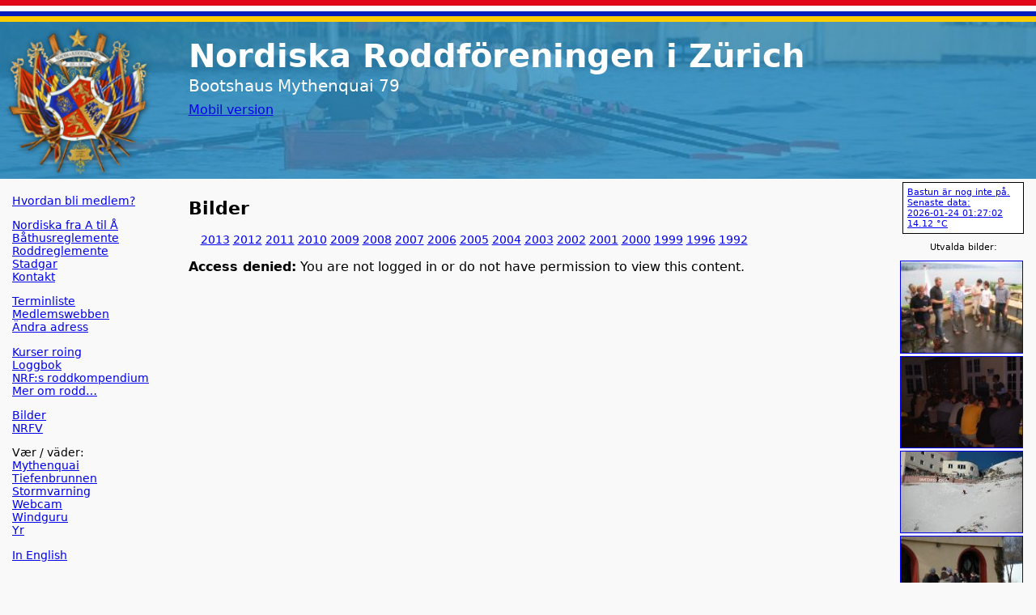

--- FILE ---
content_type: text/html; charset=UTF-8
request_url: https://nordiska.ch/fotoalbum/2011/Kraftskiva/slides/P1010024.html
body_size: 2183
content:
<!DOCTYPE html><html><head>  <title>Nordiska</title>
  <meta http-equiv="Content-Type" content="text/html; charset=utf-8">
  <meta name="viewport" content="width=device-width, initial-scale=1">
  <link rel="apple-touch-icon-precomposed" href="/Images/apple_icon_196.png" />
  <link rel="icon" sizes="192x192" href="/Images/launcher_icon_192.png" />
  <link rel="manifest" href="/m/manifest.json" />
  <link rel="shortcut icon" href="/favicon.ico" />
  <link rel="stylesheet" href="/css/desktop.css" />
  <script src="https://ajax.googleapis.com/ajax/libs/jquery/2.1.4/jquery.min.js"></script>
<script>window.ENV = 'production';</script><script>window.PR_NR = 'PR_NR';</script></head><body style="background-color:#F9F9F9; border:0px; margin:0px; padding:0px;">
  <div class="page_container">
    <div style="clear:both;">
      <div style="height:0.75ex; width:100%; background-color:#E00718"></div>
      <div style="height:0.75ex; width:100%; background-color:#FFFFFF"></div>
      <div style="height:0.75ex; width:100%; background-color:#001DBB"></div>
      <div style="height:0.75ex; width:100%; background-color:#FFCD00"></div>
    </div>
    <div class="pane_top">
      <a href="/"><img style="width:100%;" src="/Images/top_background_20190902.jpg"></a>
      <div class="headline">
        <h1>Nordiska Roddf&ouml;reningen i Z&uuml;rich</h1>
        <p>Bootshaus Mythenquai 79</p>
        <p class="small"><a href="/m/">Mobil version</p>
      </div>
    </div>
    <div class="pane_left">
      <div class="textbox links">
        <p>
          <a href="/doc/view.php?desktop&id=1">Hvordan bli medlem?</a><br>
        </p>
        <p>
          <a href="/doc/view.php?desktop&id=44">Nordiska fra A til &Aring;</a><br>
          <a href="/doc/view.php?desktop&id=47">B&aring;thusreglemente</a><br>
          <a href="/doc/view.php?desktop&id=5">Roddreglemente</a><br>
          <a href="/public/stadgar_A4_30.11.2016.pdf">Stadgar</a><br>
          <a href="/public/kontakt.php">Kontakt</a>
        </p>
        <p>
          <a href="/public/terminliste.php?sort=1">Terminliste</a><br>
          <a href="/m/medlemmar.php">Medlemswebben</a><br>
          <a href="/privat/medlemmar/change_address.php">&Auml;ndra adress</a>
        </p>
        <p>
          <a href="/doc/view.php?desktop&id=2">Kurser roing</a><br>
          <a href="/privat/loggbok/">Loggbok</a><br>
          <a href="/privat/arkiv/internal.php?file=20201030_Roddkompendium_NRF_v1.1.pdf">NRF:s roddkompendium</a><br>
          <a href="/doc/view.php?desktop&id=54">Mer om rodd&#8230;</a>
        </p>
        <p>
          <a href="/FotoAlbum/Album.php">Bilder</a><br>
          <a href="/veteraner/">NRFV</a>
        </p>
        <p>
          V&aelig;r / v&auml;der:<br>
          <a href="https://www.tecson-data.ch/zurich/mythenquai/index.php">Mythenquai</a><br>
          <a href="https://www.tecson-data.ch/zurich/tiefenbrunnen/index.php">Tiefenbrunnen</a><br>
          <a href="https://zh.stwarn.ch/">Stormvarning</a><br>
          <a href="https://rcz.ch/webcam">Webcam</a><br>
          <a href="https://www.windguru.cz/57016">Windguru</a><br>
	  <a href="https://www.yr.no/nb/v%C3%A6rvarsel/daglig-tabell/2-2657896/Sveits/ZH/Distriktet%20Z%C3%BCrich/Z%C3%BCrich">Yr</a>
        </p>
        <p>
          <a href="/public/english.php">In English</a><br>
        </p>
      </div>
    </div>
    <div class="pane_right">
      <div class=saunaOnBox><a href=/public/sauna.php>
        Bastun &auml;r nog inte p&aring;.
        Senaste data:<br>
        2026-01-24 01:27:02 
        14.12 &deg;C
      </a></div>
      <div class="thumblist">
        <center>Utvalda bilder:</center>
        <ul>
          <li><a href='//nordiska.ch/fotoalbum/2004/sm/2004_06_27_cico/thumbs/..'><img src='//nordiska.ch/fotoalbum/2004/sm/2004_06_27_cico/thumbs/102_0267.JPG?rightpane=1&token=MTc2OTIxNDQ2Mzo3NzNiYmU1ZWZlN2VhNzgwZGQyZTViY2Q5ZGQyY2E5NWUxZTk0NTZhNzdkZTM1MGRlYWY0YmU1OWI2N2VjMTlh'></a>
          <li><a href='//nordiska.ch/fotoalbum/2004/Maj_dugnad/thumbs/..'><img src='//nordiska.ch/fotoalbum/2004/Maj_dugnad/thumbs/IMAG0045.JPG?rightpane=1&token=MTc2OTIxNDQ2Mzo3NzNiYmU1ZWZlN2VhNzgwZGQyZTViY2Q5ZGQyY2E5NWUxZTk0NTZhNzdkZTM1MGRlYWY0YmU1OWI2N2VjMTlh'></a>
          <li><a href='//nordiska.ch/fotoalbum/2007/Davos/thumbs/..'><img src='//nordiska.ch/fotoalbum/2007/Davos/thumbs/DSC_2401.JPG?rightpane=1&token=MTc2OTIxNDQ2Mzo3NzNiYmU1ZWZlN2VhNzgwZGQyZTViY2Q5ZGQyY2E5NWUxZTk0NTZhNzdkZTM1MGRlYWY0YmU1OWI2N2VjMTlh'></a>
          <li><a href='//nordiska.ch/fotoalbum/2006/Batdugnad_och_dop/thumbs/..'><img src='//nordiska.ch/fotoalbum/2006/Batdugnad_och_dop/thumbs/DSC_2121.jpg?rightpane=1&token=MTc2OTIxNDQ2Mzo3NzNiYmU1ZWZlN2VhNzgwZGQyZTViY2Q5ZGQyY2E5NWUxZTk0NTZhNzdkZTM1MGRlYWY0YmU1OWI2N2VjMTlh'></a>
          <li><a href='//nordiska.ch/fotoalbum/2007/Champagne/thumbs/..'><img src='//nordiska.ch/fotoalbum/2007/Champagne/thumbs/DSC_3398.jpg?rightpane=1&token=MTc2OTIxNDQ2Mzo3NzNiYmU1ZWZlN2VhNzgwZGQyZTViY2Q5ZGQyY2E5NWUxZTk0NTZhNzdkZTM1MGRlYWY0YmU1OWI2N2VjMTlh'></a>
        </ul>
      </div>
    </div>
    <div class="centerpane">
      <div class="maincontent">
<div class="textbox">
  <h2>Bilder</h2>
    <div class="links">
      <p>
        <a href="/fotoalbum/2013/">2013</a>
        <a href="/fotoalbum/2012/">2012</a>
        <a href="/fotoalbum/2011/">2011</a>
        <a href="/fotoalbum/2010/">2010</a>
        <a href="/fotoalbum/2009/">2009</a>
        <a href="/fotoalbum/2008/">2008</a>
        <a href="/fotoalbum/2007/">2007</a>
        <a href="/fotoalbum/2006/">2006</a>
        <a href="/fotoalbum/2005/">2005</a>
        <a href="/fotoalbum/2004/">2004</a>
        <a href="/fotoalbum/2003/">2003</a>
        <a href="/fotoalbum/2002/">2002</a>
        <a href="/fotoalbum/2001/">2001</a>
        <a href="/fotoalbum/2000/">2000</a>
        <a href="/fotoalbum/1999/">1999</a>
        <a href="/fotoalbum/1996/">1996</a>
        <a href="/fotoalbum/1992/">1992</a>
      </p>
    </div><p><strong>Access denied:</strong> You are not logged in or do not have permission to view this content.</p>    &nbsp;<p>
    &nbsp;<p>

</div>      </div>
    </div>
    <div class="pane_bottom">
      <div class="footer">
        <img width=500 src="/Images/long_row_line.gif">
        <table>
          <tr>
            <td align="left" valign="top">
              Nordiska&nbsp;Roddf&ouml;reningen&nbsp;i&nbsp;Z&uuml;rich<br>
              8000 Z&uuml;rich
            </td>
            <td align="left" valign="top">
              Postcheck-konto:&nbsp;80-14731-7<br>
              IBAN:&nbsp;CH4909000000800147317<br>
              BIC:&nbsp;POFICHBEXXX
            </td>
            <td align="left" valign="top">
              F&ouml;lj oss p&aring; sociala medier:<br>
              <a href="https://www.facebook.com/nordiska.roddforeningen/">
                Facebook
              </a>,
              <a href="http://www.instagram.com/nordiska_zrh/">
                Instagram
              </a>,
              <a href="https://www.flickr.com/photos/nordiska_ch/">Flickr</a>
            </td>
            <td align="left" valign="top">
              &copy;&nbsp;Nordiska&nbsp;Roddf&ouml;reningen
            </td>
          </tr>
        </table>
      </div>
    </div>
    <div style="clear:both;">
      <div style="height:0.75ex; width:100%; background-color:#E00718"></div>
      <div style="height:0.75ex; width:100%; background-color:#FFFFFF"></div>
      <div style="height:0.75ex; width:100%; background-color:#001DBB"></div>
      <div style="height:0.75ex; width:100%; background-color:#FFCD00"></div>
    </div>
  </div>
</body></html>